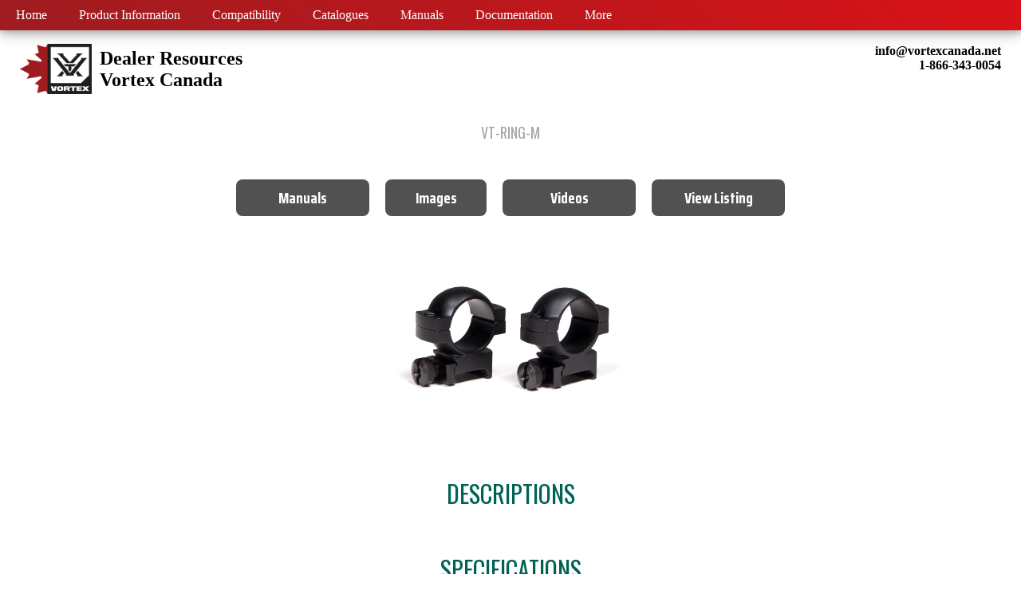

--- FILE ---
content_type: text/html; charset=UTF-8
request_url: https://vortexcanada.xyz/product.php?cat=Riflescope%20Accessories&subcat=Ring&sku=VT-RING-M
body_size: 2541
content:

<!DOCTYPE html>
<html>

<head>
  <meta charset="utf-8">
  <meta name="viewport" content="initial-scale=1, width=device-width, height=device-height, target-densitydpi=device-dpi">
  <title>Dealer Resources - Vortex Canada</title>
  <link href="css/global.css" rel="stylesheet" type="text/css" />
  <link href="css/product.css" rel="stylesheet" type="text/css" />
  <link rel="preconnect" href="https://fonts.googleapis.com">
  <link rel="preconnect" href="https://fonts.gstatic.com" crossorigin>
  <link href="https://fonts.googleapis.com/css2?family=Lato&family=Oswald&display=swap" rel="stylesheet">
</head>

<body>
  <!--<script src="script.js"></script>-->
  <script src="https://code.jquery.com/jquery-3.6.0.min.js" integrity="sha256-/xUj+3OJU5yExlq6GSYGSHk7tPXikynS7ogEvDej/m4=" crossorigin="anonymous" type="3b3760f2d080f0fb635b8c79-text/javascript"></script>
  
  <style>

    h2 {
        font-family: "Oswald";
        font-size: 30px;
        font-weight: 400;
        text-transform: uppercase;
        color: #006253;
    }
    
    .title-banner h2 {
        color: #000;
    }
    
    h3 {
        font-family: "Oswald";
        font-size: 18px;
        font-weight: 400;
        text-transform: uppercase;
        color: #A7A7A7;
    }
    
    .viewer {
        width: 90%;
        max-width: 900px;
        display: flex;
        margin: 0 auto;
        height: 0;
        overflow: hidden;
        flex-wrap: wrap;
        justify-content: center;
    }
    
    .viewer.active {
        overflow: visible;
        height: auto;
    }
    
    .viewer a {
        display: flex;
        max-width: 300px;
        width: 32%;
        padding: 0.5%;
    }

    .viewer img {
        object-fit: contain;
        height: 100%;
        width: 100%;
    }

  </style>
  
  <style>
    @import url('https://fonts.googleapis.com/css2?family=Saira+Condensed:wght@200;400;700&display=swap');
</style>

<nav id="desktop-nav">
    <ul>
        <li><a href='/'>Home</a></li>
        <li><a href='/product-information.php'>Product Information</a></li>
        <li><a href='/compatibility.php'>Compatibility</a></li>
        <li><a href='/catalogues.php'>Catalogues</a></li>
        <li><a href='/manuals.php'>Manuals</a></li>
        <li><a href='/documentation.php'>Documentation</a></li>
        <li class="dropdown" >
        <a>More</a>
        <div class="dropdown-content">
            <a href='/media.php'>Media Collections</a>
            <a href='/service.php'>Service</a>
            <a href='https://vortexcanada.net'>Main Website</a>
        </div>
        </li>
    </ul>
</nav>


 


<section style="">
    <div class="secondary-header">
        <div class="secondary-left title-logo">
            <img src="https://cdn.mysagestore.com//48547e8e0481f084b129b3e7ea98edaa/contents/global/vortex_logo.png">
            <h1>Dealer Resources<br>Vortex Canada</h1>
        </div>
        <div class="secondary-right contact">
            <p><a href="/cdn-cgi/l/email-protection" class="__cf_email__" data-cfemail="3f565159507f49504d4b5a475c5e515e5b5e11515a4b">[email&#160;protected]</a></p>
            <p>1-866-343-0054</p>
        </div>
    </div>
</section>
  <section class="title-banner">
    <div style="max-width: 900px;width:100%;">
      <h2 data-vt-title="VT-RING-M"></h2>
      <h3>VT-RING-M</h3>
    </div>
  </section>
  </section>

  <section id="download-buttons">
    <div id="download-buttons-container">
        <script data-cfasync="false" src="/cdn-cgi/scripts/5c5dd728/cloudflare-static/email-decode.min.js"></script><script type="3b3760f2d080f0fb635b8c79-text/javascript">
            function showViewer(viewName) {
                document.querySelectorAll(`[data-view-type]`).forEach((v) => {
                    if (v.getAttribute("data-view-type") != viewName) {
                        v.classList.remove(`active`);
                    }
                    
                });
                document.querySelector('[data-view-type=' + viewName + ']').classList.toggle('active');
            }
        </script>
      <a id="manualsLink" class="nav-button" target="_blank" href="/manuals.php">Manuals</a>
      <button class="nav-button" onclick="if (!window.__cfRLUnblockHandlers) return false; showViewer(`image`)" data-cf-modified-3b3760f2d080f0fb635b8c79-="">Images</button>
      <a class="nav-button">Videos</a>
            <a class="nav-button" target="_blank" href="https://www.vortexcanada.net/product_search/?q=VT-RING-M">View Listing</a>
    </div>
  </section>
  <section class="viewer" data-view-type="image">
    <a href="Adobe/Category/Riflescope Accessories/Ring/VT-RING-M/VT-RING-M@1.jpg" target="_blank"><img src="Adobe/Category/Riflescope Accessories/Ring/VT-RING-M/VT-RING-M@1.jpg" /></a><script type="3b3760f2d080f0fb635b8c79-text/javascript">showViewer(`image`);</script>  </section>
  
  <section class="viewer" data-view-type="promo">
      </section>


  <section data-content='descriptions' class="" style="flex-direction: column;">
    <h2>Descriptions</h2>
    <div style="max-width: 900px;width:95%;">
      <div data-vt-description="VT-RING-M"></div>
    </div>
  </section>
  
  <section data-content='specifications' class="" style="flex-direction: column;">
    <h2>Specifications</h2>
    <div style="display: flex;width: 95%;margin: auto;max-width: 900px;gap: 2rem;">
      <div style="max-width: 400px;width:50%;">
        <div data-vt-specifications="VT-RING-M"></div>
        <div data-vt-dimensions="VT-RING-M"></div>
      </div>
      <div style="max-width: 580px;width:50%;">
        <div data-vt-included="VT-RING-M"></div>
      </div>
    </div>
  </section>
  
  <section data-content='features' class="" style="flex-direction: column;margin-bottom: 45px;">
    <h2>Features</h2>
    <div style="max-width: 900px;width:95%;">
      <div data-vt-features="VT-RING-M"></div>
    </div>
  </section>

  
  <script src="https://vortexcanada.xyz/Adobe/API/Product%20Information/api.js?v=0.0.54" type="3b3760f2d080f0fb635b8c79-text/javascript"></script>

  <script type="3b3760f2d080f0fb635b8c79-text/javascript">
    vtData.then((data) => {
        console.log(data["VT-RING-M"].region.canada.en.specifications);
        
        manuals = {};
        
        
        if (!data["VT-RING-M"].region.canada.en.manuals && !data["VT-RING-M"].region.canada.fr.manuals) {
            document.querySelector("#manualsLink").style.display = 'none';
        } else {
            Object.assign(manuals, data["VT-RING-M"].region.canada.en.manuals, data["VT-RING-M"].region.canada.fr.manuals);
            document.querySelector("#manualsLink").href += "?manuals=" + Object.entries(manuals).map((arr) => arr[1]).filter(Boolean).join(',');
        }
        
        if (!data["VT-RING-M"].region.canada.en.specifications && !data["VT-RING-M"].region.canada.fr.specifications) {
            document.querySelector("[data-content='specifications']").style.display = 'none';
        }
        
        if (!data["VT-RING-M"].tags || data["VT-RING-M"].tags.length == 0) {
            document.querySelector("[data-content='features']").style.display = 'none';
        }
    })
  </script>
  <div style="padding: 20px;"></div>
  <footer>
    <div id="footer-container">
        <ul style="align-items: flex-end;">
            <li>Vortex Canada</li>
            <li>45 Airpark Place, Unit 5</li>
            <li>Guelph, ON N1L 1B2</li>
        </ul>
        <img src="https://cdn.mysagestore.com//48547e8e0481f084b129b3e7ea98edaa/contents/global/vortex_logo.png">
        <ul style="align-items: flex-start;">
            <li>1-866-343-0054</li>
            <li><a style="text-decoration:none;color:#FFF;" href="/cdn-cgi/l/email-protection#7d14131b123d0b120f0918051e1c131c191c53131809"><span class="__cf_email__" data-cfemail="ed84838b82ad9b829f9988958e8c838c898cc3838899">[email&#160;protected]</span></a></li>
            <li><a style="text-decoration:none;color:#FFF;" href='https://vortexcanada.net'>www.vortexcanada.net</a></li>
        </ul>
    </div>
</footer><script data-cfasync="false" src="/cdn-cgi/scripts/5c5dd728/cloudflare-static/email-decode.min.js"></script><script src="/cdn-cgi/scripts/7d0fa10a/cloudflare-static/rocket-loader.min.js" data-cf-settings="3b3760f2d080f0fb635b8c79-|49" defer></script><script defer src="https://static.cloudflareinsights.com/beacon.min.js/vcd15cbe7772f49c399c6a5babf22c1241717689176015" integrity="sha512-ZpsOmlRQV6y907TI0dKBHq9Md29nnaEIPlkf84rnaERnq6zvWvPUqr2ft8M1aS28oN72PdrCzSjY4U6VaAw1EQ==" data-cf-beacon='{"version":"2024.11.0","token":"f82df1c99c784650906a58e8d6f8e677","r":1,"server_timing":{"name":{"cfCacheStatus":true,"cfEdge":true,"cfExtPri":true,"cfL4":true,"cfOrigin":true,"cfSpeedBrain":true},"location_startswith":null}}' crossorigin="anonymous"></script>
</body>

</html>

--- FILE ---
content_type: text/javascript
request_url: https://vortexcanada.xyz/Adobe/API/Product%20Information/api.js?v=0.0.54
body_size: 1302
content:
let skus = [];
document.querySelectorAll("[data-vt-description], [data-vt-specifications], [data-vt-dimensions], [data-vt-included]").forEach((node) => {
  skus.push(node.getAttribute("data-vt-description"));
  skus.push(node.getAttribute("data-vt-specifications"));
  skus.push(node.getAttribute("data-vt-dimensions"));
  skus.push(node.getAttribute("data-vt-included"));
});

skus = [...new Set(skus.filter((v) => v))];

var raw = JSON.stringify({
  "skus": skus
});

var requestOptions = {
  method: 'POST',
  cache: "no-cache",
  body: raw,
};

let main = async function() {
    const response = await fetch("https://vortexcanada.xyz/Adobe/API/Product%20Information/api.php?", requestOptions)
    data = await response.json();

    data = data.documents.reduce((a, v) => ({ ...a, [v.sku]: v }), {});

    // Adds the description into the div
    document.querySelectorAll("[data-vt-description]").forEach((node) => {
        let info = data[node.getAttribute("data-vt-description")];
        if (info.region.canada.en.description) {
            node.innerHTML = "<p>" + info.region.canada.en.description + "</p>";
        }
    });
    
    document.querySelectorAll("[data-vt-title]").forEach((node) => {
        let info = data[node.getAttribute("data-vt-title")];
        if (info.region.canada.en.title) {
            node.innerHTML = info.region.canada.en.title;
        }
    });


    // Adds the css for default styling of tables
    document.head.insertAdjacentHTML("beforeend", `
      <style type="text/css">
        [data-vt-description], [data-vt-specifications],
        [data-vt-dimensions], [data-vt-included], [data-vt-features], .features {
          font-family: 'Lato', sans-serif;
          color: #111827;
          width: 100%;
        }

      
        .specTable {
          border-collapse: collapse;
          font-size:14px;
          width: 100%;
        }
        .specTable tr{
          border-bottom: 1px solid #dfdfdf;
        }
        .specTable tbody tr:last-child {
          border-bottom: 0;
        }
        .specTable td {
          padding: 0.5rem;
        }
        .specTable td:first-child {
          padding-left: 0;
        }
        .specTable td:last-child {
          padding-right: 0;
        }
        .specTable a {
          text-decoration: none;
          color: #a8a8a8;
        }


        details.features {
          font-size: 14px;
        }
        details.features > table {
          border-collapse: collapse;
          width: 100%;
        }
        details.features > table tr {
          border-bottom: 1px solid #dfdfdf;
        }
        details.features > table tbody tr:last-child {
          border-bottom: 0;
        }
        details.features > table td {
          padding: 0.5rem;
        }
        details.features > table td:first-child {
          padding-left: 0;
        }
        details.features > table td:last-child {
          padding-right: 0;
        }
        details.features > summary > h4 {
          font-family: 'Oswald', sans-serif;
          font-size: 18px;
          text-transform: uppercase;
          font-weight: 500;
          line-height: 32px;
          margin: 0;
        }
        details.features > summary:hover {
          background-color: #ededed;
          border-radius: 0.25rem 0.25rem 0 0;
        }
        details.features > summary::after {
          content: '';
          width: 14px;
          height: 14px;
          right: 0;
          background-image: url(https://vortexcanada.xyz/Adobe/wysiwyg/UI/dropdown.webp);
          background-size: contain;
          background-position: center;
          background-repeat: no-repeat;
          transition: 0.5s;
        }
        details[open].features > summary::after {
          transform: rotate(-180deg);
        }
        details.features > summary {
          display: flex;
          border-bottom: 1px solid black;
          padding: 0 16px;
          cursor: pointer;
          justify-content: space-between;
          align-items: center;
        }
        details.features > summary::-webkit-details-marker {
          display: none;
        }


        #included-table {
          max-width: 400px;
          margin:auto;
        }
        #included-table h6 {
          font-family: 'Oswald';
          font-size: 16px;
          color: #fff;
          background-color: #006253;
          padding: 4px 12px;
          margin: 4px 0;
        }
        #included-table ul {
          color: #fff;
          background-color: #4c4c4c;
          padding: 4px 12px;
          margin: 0;
        }
        #included-table ul li {
          margin: 0px 16px;
          font-size: 15px;
        }
        #included-table ul li::marker {
          color: #fff;
        }
      </style>`
    );


    // Adds the specifications
    document.querySelectorAll("[data-vt-specifications]").forEach((node) => {
        let specTable = document.createElement("table");
        specTable.classList.add("specTable");
        
        var specsExist = false, manualsExist = false, sizeChartsExist = false;
      
        let info = data[node.getAttribute("data-vt-specifications")];
        if (info.region.canada.en.specifications) {
            console.log(info.region.canada.en.specifications);
            Object.entries(info.region.canada.en.specifications).forEach(
                ([key, value]) => {
                    let newRow = specTable.insertRow();
                    newRow.insertAdjacentHTML('beforeend', '<td>' + key + '</td><td>' + value + '</td>');
                }
            );
            
            specsExist = true;
        }
        
        if (info.region.canada.en.manuals) {
            console.log(info.region.canada.en.manuals);
            Object.entries(info.region.canada.en.manuals).forEach(
                ([key, value]) => {
                    let newRow = specTable.insertRow();
                    newRow.insertAdjacentHTML('beforeend', '<td>' + key + '</td><td>' + value + '</td>');
                }
            );
            
            manualsExist = true;
        }
        
                
        if (info.region.canada.en.size_chart) {
            console.log(info.region.canada.en.size_chart);
            Object.entries(info.region.canada.en.size_chart).forEach(
                ([key, value]) => {
                    let newRow = specTable.insertRow();
                    newRow.insertAdjacentHTML('beforeend', '<td>' + key + '</td><td><a href="https://vortexcanada.xyz/Adobe/Documents/Clothing_Size_Charts/' + value + '.pdf">View PDF</a></td>');
                }
            );
            
            sizeChartsExist = true;
        }
        
        if (specsExist || manualsExist || sizeChartsExist) {
            node.append(specTable);
        }
    });


    // Adds the feature tables and sorts the elements
    let currentFeatureGroups = [];
    document.querySelectorAll("[data-vt-features]").forEach((node) => {
        let info = data[node.getAttribute("data-vt-features")];
        if (info.tags) {
          info.tags.forEach((feature) => {
            if (!currentFeatureGroups.includes(feature.type)) {
              node.insertAdjacentHTML('beforeend',
                '<details class="features">' +
                '<summary><h4>' + feature.type + '</h4></summary>' +
                '<table type="' + feature.type + '""><tbody></tbody></table>' +
                '</details>'
              );
              currentFeatureGroups.push(feature.type);
            }
    
            document.querySelector('table[type="' + feature.type + '"] tbody').insertAdjacentHTML('beforeend', '<tr><td>' + feature.tag + '</td><td>' + feature.en + '</td></tr>');
          });
        }
    });

    document.querySelectorAll("[data-vt-dimensions]").forEach((node) => {
      let info = data[node.getAttribute("data-vt-dimensions")];
    });


    document.querySelectorAll("[data-vt-included]").forEach((node) => {
      let info = data[node.getAttribute("data-vt-included")];
      if(info.region.canada.en.included && info.region.canada.en.included.length !== 0) {
        node.insertAdjacentHTML('beforeend', `
        <div id="included-table">
            <h6>Included in the Box</h6>
            <ul><li>${info.region.canada.en.included.join('</li><li>')}</li></ul>
        </div>
        `)
      }
    });
    
    return data;
}

vtData = main();


